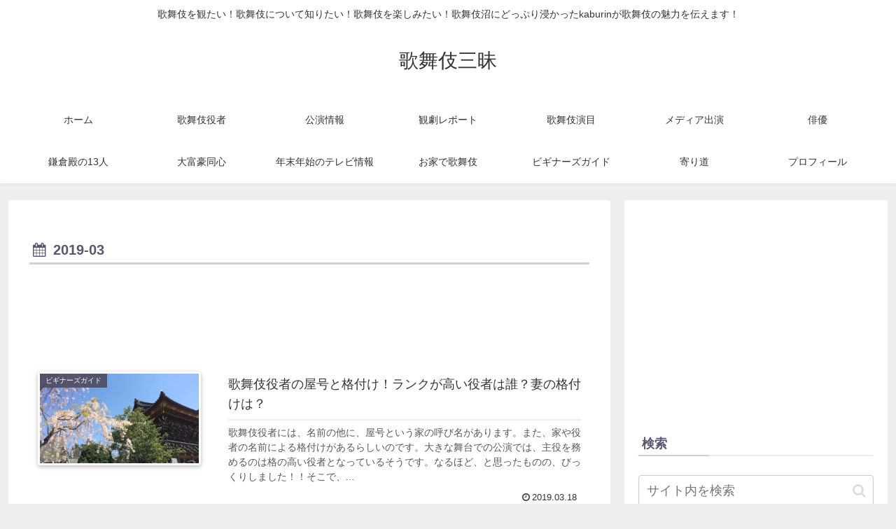

--- FILE ---
content_type: text/html; charset=utf-8
request_url: https://www.google.com/recaptcha/api2/aframe
body_size: 268
content:
<!DOCTYPE HTML><html><head><meta http-equiv="content-type" content="text/html; charset=UTF-8"></head><body><script nonce="ktFqaP1px84-GMGhUUzy6w">/** Anti-fraud and anti-abuse applications only. See google.com/recaptcha */ try{var clients={'sodar':'https://pagead2.googlesyndication.com/pagead/sodar?'};window.addEventListener("message",function(a){try{if(a.source===window.parent){var b=JSON.parse(a.data);var c=clients[b['id']];if(c){var d=document.createElement('img');d.src=c+b['params']+'&rc='+(localStorage.getItem("rc::a")?sessionStorage.getItem("rc::b"):"");window.document.body.appendChild(d);sessionStorage.setItem("rc::e",parseInt(sessionStorage.getItem("rc::e")||0)+1);localStorage.setItem("rc::h",'1769682725435');}}}catch(b){}});window.parent.postMessage("_grecaptcha_ready", "*");}catch(b){}</script></body></html>